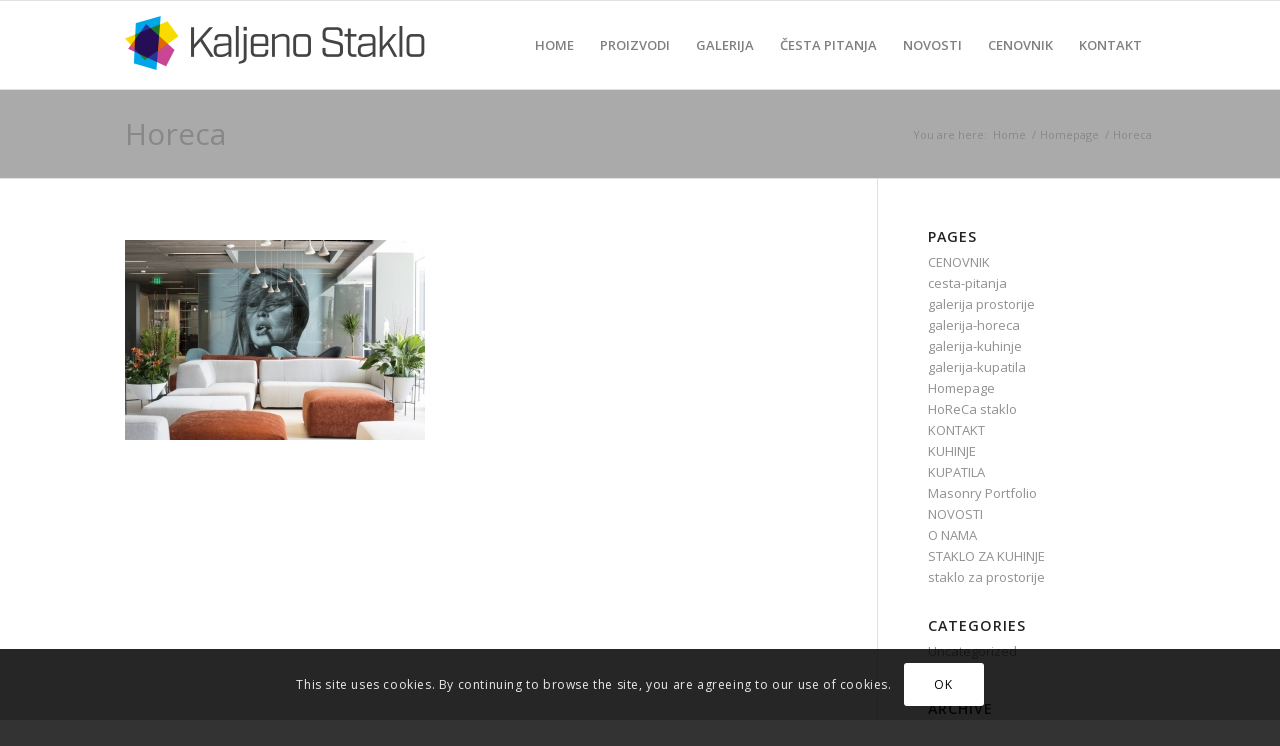

--- FILE ---
content_type: text/css
request_url: https://kaljenostaklo.rs/wp-content/themes/enfold-child/style.css?ver=6.8.3
body_size: 709
content:
/*
 Theme Name:   Enfold Child
 Description:  Enfold Child Theme
 Author:       Dragan Kostic
 Author URI:   http://drive.co.rs
 Template:     enfold
 Version:      1.0.0
*/

.page .avia-image-container-inner, .page .avia_image, .page .av-image-caption-overlay, .page .avia-content-slider .slide-image img, .page .avia-content-slider .slide-image 	{ border-radius: 0; }
.single .template-page .entry-content-wrapper h1 	{ text-transform: none; font-size: 30px; }
.av-image-caption-overlay-center p:last-child 		{ background: rgba(51, 51, 51, 0.7); color: #fff; display: inline-block; padding: 0 20px; }
div .logo 											{ top: 15px; }
.header-scrolled .logo 								{ top: 0; }
.portfolio-template-default .avia-button.avia-size-small, #top .main_color .avia-color-theme-color 	{ border: 1px solid #1AAFEA!important; }
.portfolio-template-default .avia-button.avia-size-small:last-child 	{ background: #fff; color: #1AAFEA!important; }
.portfolio-template-default .avia-button.avia-size-small:last-child:hover 	{ background: #ecf3f5; }
#top .av-main-nav ul ul  							{ left: 207px!important; }

@media only screen and (max-width: 768px) {
	#top .avia-layerslider .ls-nav-prev, #top .avia-layerslider .ls-nav-next 	{ display: none !important; }
	.ls-inner .ls-wrapper 		{ width: 100% !important; left: auto !important; }
	.ls-inner .ls-wrapper h2 	{ width: auto !important; left: 10% !important; text-align: center; margin: 0 15% !important; padding: 0px 10px 10px!important; }
	.ls-inner .ls-wrapper span 	{ width: auto !important; left: 10% !important; text-align: center; margin: 0 30% !important; padding: 5px 10px 15px!important; }
}
.home .read-more-link 			{ display: none; }
/* .content 						{ padding-top: 20px !important; padding-bottom: 0px !important; } */
.avia-content-slider 			{ margin-top: 10px !important; }
.avia-section 					{ min-height: auto!important; }

.content.av-content-full 		{ padding-top: 20px; padding-bottom: 20px; }
#top #wrap_all .all_colors h1 	{ margin-bottom: 0; }

.avia-section-large .content 	{ padding-top: 20px!important; padding-bottom: 20px!important; }
.main_color .pricing-table li.avia-heading-row,
.main_color .pricing-table li.avia-pricing-row  { background: transparent !important; color: #0084c6 !important; border-color: #919191!important; }
.main_color .pricing-table>li:nth-child(even) 	{ border-color: #919191!important; }
.avia_pricing_default .pricing-table li.avia-pricing-row small 	{ color: #0084c6 !important; opacity: 0.9 !important; }
.toggler.av-inherit-font-color 		{ background: #0084c6 !important; color: #ffffff!important; }
#top .av_toggle_section .av-inherit-font-color * { border-color: #ffffff!important; }

.toggle_wrap.active_tc 	{ border: 1px solid #0084c6 !important; }
